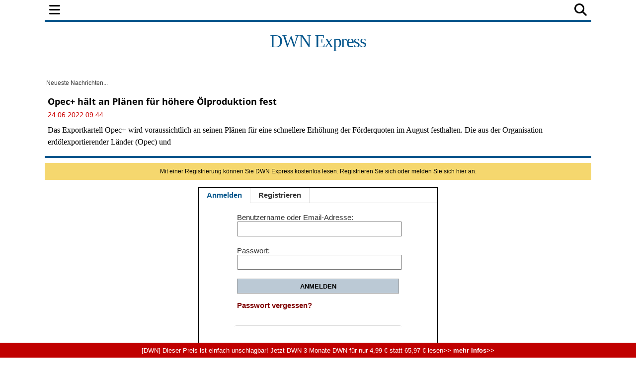

--- FILE ---
content_type: text/html; charset=UTF-8
request_url: https://express.deutsche-wirtschafts-nachrichten.de/master.php?callback=callback&op=finlivex&tag=&time=2026-01-31+02%3A07%3A16&limit=10&_=1769821639005
body_size: 141
content:
callback({"time_ms":1769821640252,"ids":false,"built_on":"2026-01-31 02:07:20","build_time":0.0015339851379394531,"limit":"10","generated":"2026-01-31 02:07:20"});